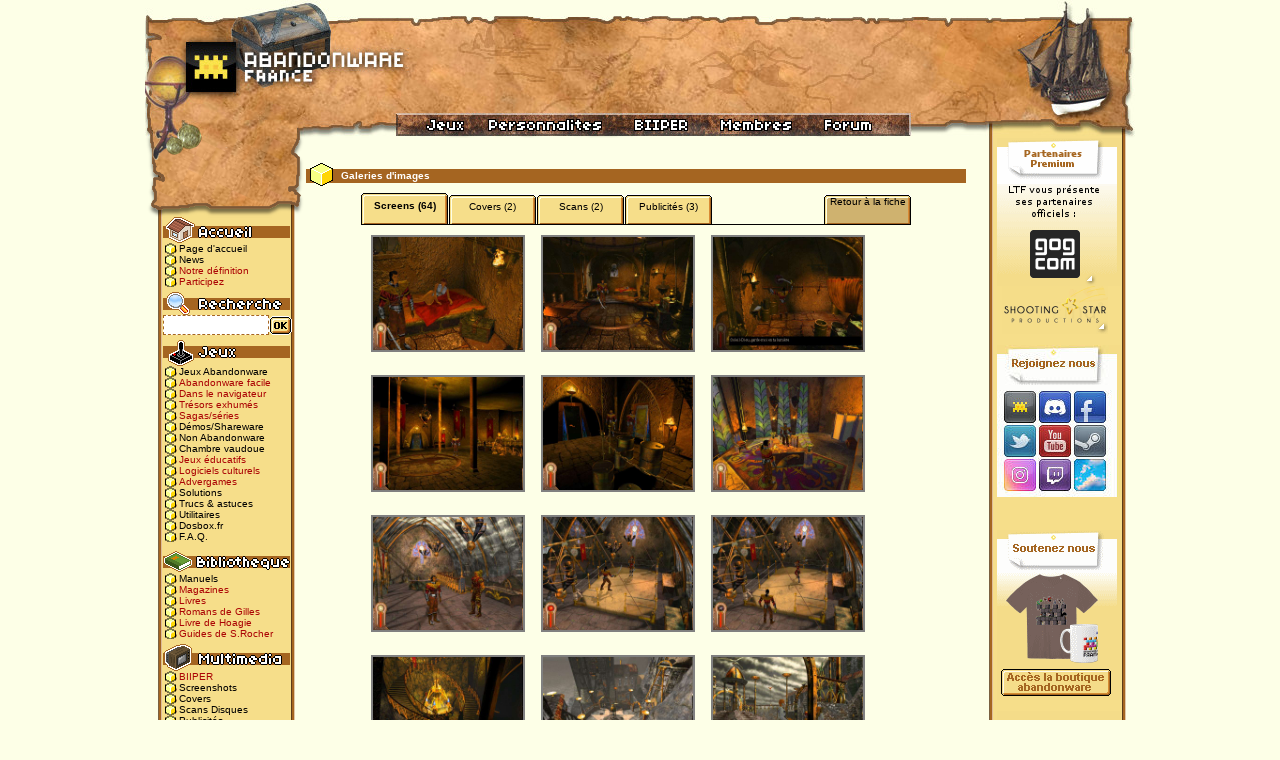

--- FILE ---
content_type: text/html; charset=UTF-8
request_url: https://www.abandonware-france.org/ltf_abandon/ltf_galeries.php?id=715
body_size: 6395
content:



<!DOCTYPE html PUBLIC "-//W3C//DTD XHTML 1.0 Transitional//EN"
 "https://www.w3.org/TR/xhtml1/DTD/xhtml1-transitional.dtd">
<html xmlns="https://www.w3.org/1999/xhtml" xml:lang="fr" lang="fr">
	<head>
		<title>Galeries d'images du jeu Dark Earth - Abandonware France</title>
		<meta http-equiv="Content-Type" content="text/html; charset=iso-8859-1" />
		
		<!-- TradeDoubler site verification 1084859 --> 
		<meta name="TITLE" content="Galeries d'images du jeu Dark Earth - Abandonware France"/>
		<meta name="description" content="">
		<meta name="tdm-reservation" content="1">
				<link rel="alternate" type="application/rss+xml" title="Abandonware France - Les News" href="https://www.abandonware-france.org/rss/"/>
		<link rel="alternate" type="application/rss+xml" title="Abandonware France - Les Nouveaux Jeux" href="https://www.abandonware-france.org/rss/abandonware/"/>
		<link rel="alternate" type="application/rss+xml" title="Abandonware France - Les Abandonware Faciles" href="https://www.abandonware-france.org/rss/abandonware/facile/"/>
		<link rel="alternate" type="application/rss+xml" title="Abandonware France - Les Dossiers d'Abandonware France" href="https://www.abandonware-france.org/rss/dossiers/"/>
		<link rel="alternate" type="application/rss+xml" title="Abandonware France - Les Solutions d'Abandonware France" href="https://www.abandonware-france.org/rss/dossiers/solutions/"/>
		<link rel="search" type="application/opensearchdescription+xml" title="Abandonware France"  href="https://www.abandonware-france.org/opensearch.xml" />
		
		<link rel="SHORTCUT ICON" href="/ltf_images/favicon.ico"/>
		<link href="/ltf_lib/defaut.css" rel="stylesheet" type="text/css" />
		<script type="text/javascript">var _sf_startpt=(new Date()).getTime()</script>
		<script type='text/javascript'> 
		<!--
			function popup(adrpage,nompopup,largeur,hauteur){
				var top=(screen.height-hauteur)/2;
				var left=(screen.width-largeur)/2;
				window.open(adrpage,nompopup,"top="+top+",left="+left+",width="+largeur+",height="+hauteur+",resizable=yes,scrollbars=yes");
			}
		-->
		</script>
		<script type="text/javascript">
		    var GB_ROOT_DIR = "https://www.abandonware-france.org/ltf_lib/greybox/";
		</script>
		
		<script type="text/javascript" src="/ajax_news.js"></script>		<script type="text/javascript" src="/ltf_lib/axios.js"></script>
		<script type="text/javascript" src="/ltf_lib/greybox/AJS.js"></script>
		<script type="text/javascript" src="/ltf_lib/greybox/AJS_fx.js"></script>
		<script type="text/javascript" src="/ltf_lib/greybox/gb_scripts.js"></script>
		<link href="/ltf_lib/greybox/gb_styles.css" rel="stylesheet" type="text/css" />
				<script type="text/javascript" src="https://ajax.googleapis.com/ajax/libs/jquery/1.3/jquery.min.js"></script>
						<script type="text/javascript" src="/ltf_lib/highslide.js"></script>
		<script type="text/javascript">    
		    hs.graphicsDir = '/ltf_lib/graphics/';
		    
		    hs.captionId = 'the-caption';
		    
		    hs.outlineType = 'rounded-white';
		    window.onload = function() {
		        hs.preloadImages(5);
		    }
		</script>
		<style type="text/css">
			.highslide {
				cursor: url(/ltf_lib/graphics/zoomin.cur), pointer;
			    outline: none;
			}
			.highslide img {
				border: 2px solid gray;
			}
			.highslide:hover img {
				border: 2px solid white;
			}

			.highslide-image {
			    border: 2px solid white;
			}

			.highslide-caption {
			    display: none;
			    
			    border: 2px solid white;
			    border-top: none;
			    font-family: Verdana, Helvetica;
			    font-size: 10pt;
			    padding: 5px;
			    background-color: white;
			}
			.highslide-loading {
			    display: block;
				color: white;
				font-size: 9px;
				font-weight: bold;
				text-transform: uppercase;
			    text-decoration: none;
				padding: 3px;
				border-top: 1px solid white;
				border-bottom: 1px solid white;
			    background-color: black;
			    /*
			    padding-left: 22px;
			    background-image: url(/ltf_lib/graphics/loader.gif);
			    background-repeat: no-repeat;
			    background-position: 3px 1px;
			    */
			}
			a.highslide-credits,
			a.highslide-credits i {
			    padding: 2px;
			    color: silver;
			    text-decoration: none;
				font-size: 10px;
			}
			a.highslide-credits:hover,
			a.highslide-credits:hover i {
			    color: white;
			    background-color: gray;
			}

			.highslide-move {
			    cursor: move;
			}
			.highslide-display-block {
			    display: block;
			}
			.highslide-display-none {
			    display: none;
			}
			.control {
				float: right;
			    display: block;
			    position: relative;
				margin: 0 5px;
				font-size: 9pt;
			    font-weight: bold;
				text-decoration: none;
				text-transform: uppercase;
			    margin-top: 1px;
			    margin-bottom: 1px;
			}
			.control:hover {
			    border-top: 1px solid #333;
			    border-bottom: 1px solid #333;
			    margin-top: 0;
			    margin-bottom: 0;
			}
			.control, .control * {
				color: #666;
			}
		</style>
				
		
	</head>
	<body>
	

	
	
	
				
		<div id="LTFv51">
			<div id="header"><map name="map_entete" id="map_entete">
  <area shape="rect" coords="340,115,470,133" href="/personnalites/" alt="Personnalités"></area>
					<area shape="rect" coords="471,115,560,133" href="/biiper/" alt="Biiper"></area>
					<area shape="rect" coords="561,115,660,133" href="/ltf_membres/ltf_membres_zone.php" alt="Zone Membres"></area>
					
					<area shape="rect" coords="661,115,750,133" href="https://www.abandonware-forums.org" alt="Forum"></area>
					
					<area shape="rect" coords="1,19,244,123" href="/index.php" alt="Accueil"></area>
				<area shape="rect" coords="256,116,335,134" href="/ltf_abandon/ltf_listes_jeux.php" />
			</map>
				<img src="https://www.abandonware-france.org/ltf_images/interface_normale/bandeau_2020.jpg" usemap="#map_entete" alt="" title=""/></div>
			<div id="left_menu">
				<div id="top"></div>
				<div id="content">
					<span id="menu_accueil"></span>
					<a href="/index.php" class="go_j">Page d'accueil</a><br/>
					<a href="/ltf_abandon/liste_news.php?id=1" class="go_j">News</a><br/>
					<a href="/ltf_comm/ltf_definition.php" class="go_j" style='color : #ab0405;'>Notre définition</a><br/>
					<a href="/participer/" class="go_j" style='color : #ab0405;'>Participez</a><br/>

					<span id="menu_recherche"></span>
					
					<form name="in_ltf" id="in_ltf" action="/ltf_abandon/ltf_listes_jeux.php" method="post"><input name="search" value="1" type="hidden"><input name="keywords" value="" type="text" style="width:100px;height: 16px;border: dashed #a56521 1px;font-size: 10px; font-family: verdana;"><a href="javascript:document.getElementById('in_ltf').submit();"><img src="/ltf_images/interface_normale/bn_okrecherche.gif" alt="submit"></a></form>
					<span id="menu_jeux"></span>
					<a href="/ltf_abandon/ltf_listes_jeux.php" class="go_j">Jeux Abandonware</a><br/>
					<a href="/ltf_abandon/ltf_listes_jeux.php?format=setuppc&rub=&multi=&annee=&pays=&langue=&ordre=alpha&search=0" class="go_j" style='color : #ab0405;'>Abandonware facile</a><br/>
					<a href="/online/" class="go_j" style='color : #ab0405;'>Dans le navigateur</a><br/>
					<a href="/jeux/exhumes/" class="go_j" style='color : #ab0405;'>Trésors exhumés</a><br/>
					<a href="/jeux/sagas/" class="go_j" style='color : #ab0405;'>Sagas/séries</a><br/>
					<a href="/ltf_abandon/ltf_listes_jeux.php?statut_o=s" class="go_j">Démos/Shareware</a><br/>
					<a href="/ltf_abandon/ltf_listes_jeux.php?statut_a=x" class="go_j">Non Abandonware</a><br/>
					<a href="/ltf_abandon/ltf_listes_vaudou.php" class="go_j">Chambre vaudoue</a><br/>
					<a href="/ltf_abandon/ltf_listes_jeux.php?themes=e" class="go_j" style='color : #ab0405;'>Jeux éducatifs</a><br/>
					<a href="/ltf_abandon/ltf_listes_jeux.php?themes=k" class="go_j" style='color : #ab0405;'>Logiciels culturels</a><br/>
					<a href="/ltf_abandon/ltf_listes_jeux.php?keywords=%23pub" class="go_j" style='color : #ab0405;'>Advergames</a><br/>
					
					<a href="/ltf_abandon/ltf_solutions.php" class="go_j">Solutions</a><br/>
					<a href="/ltf_abandon/ltf_astuces.php" class="go_j">Trucs & astuces</a><br/>
										<a href="/ltf_abandon/ltf_util.php" class="go_j">Utilitaires</a><br/>
					<a href="/dosbox/" class="go_j">Dosbox.fr</a><br/>
					<a href="/ltf_comm/ltf_faq.php" class="go_j">F.A.Q.</a><br/>
					<span id="menu_biblio"></span>
					<a href="/ltf_manuels/" class="go_j">Manuels</a><br/>
					<a href="/bibliotheque/magazines/" class="go_j" style='color : #ab0405;'>Magazines</a><br/>
					<a href="/bibliotheque/livres/" class="go_j" style='color : #ab0405;'>Livres</a><br/>
					<a href="/bibliotheque/livres/par-gilles-ermia/" class="go_j" style='color : #ab0405;'>Romans de Gilles</a><br/>
					<a href="/bibliotheque/livres/par-hoagie/inserez-la-disquette-n2/" class="go_j" style='color : #ab0405;'>Livre de Hoagie</a><br/>
					<a href="/bibliotheque/livres/par-sylvain-rocher/ultima-retro-decouverte-saison-5/" class="go_j" style='color : #ab0405;'>Guides de S.Rocher</a><br/>
					
					<span id="menu_multimedia"></span>
					<a href="/biiper/" class="go_j" style='color : #ab0405;'>BIIPER</a><br/>
					<a href="/ltf_abandon/ltf_screenshots.php" class="go_j">Screenshots</a><br/>
					<a href="/ltf_abandon/ltf_covers.php" class="go_j">Covers</a><br/>
					<a href="/ltf_abandon/ltf_scans.php" class="go_j">Scans Disques</a><br/>
					<a href="/ltf_abandon/ltf_pubs.php" class="go_j">Publicités</a><br/>
					<a href="/ltf_videos/" class="go_j">Abandonware TV</a><br/>
					<a href="/ltf_abandon/ltf_musiques.php" class="go_j">Musiques</a><br/>
					<a href="/logosonneries/logosonneries.php" class="go_j" style='color : #ab0405;'>Logos&amp;Sonneries</a><br/>
					<span id="menu_ressources"></span>
					<a href="/ltf_abandon/ltf_listes_cie.php" class="go_j" style='color : #ab0405;'>Compagnies</a><br/>
					<a href="https://www.abandonware-france.org/personnalites/" class="go_j" style='color : #ab0405;'>Personnalités</a><br/>
					
					<a href="/ltf_abandon/ltf_listes_compilations.php" class="go_j">Compilations</a><br/>
					
					<a href="/bibliotheque/magazines/recompenses/" class="go_j" style='color : #ab0405;'>Récompenses</a><br/>
					<a href="/ltf_abandon/ltf_dossiers.php" class="go_j">Dossiers</a><br/>
					<a href="/ltf_comm/ltf_agenda.php" class="go_j">Salons & Evts</a><br/>
					<a href="/timelines/" class="go_j" style='color : #ab0405;'>Timelines</a><br/>
					<a href="/abw_parcminecraft/" class="go_j">Parc Minecraft</a><br/>
					<span id="menu_membres"></span>
					<a href="/ltf_membres/ltf_membres_zone.php" class="go_j">Zone Membres</a><br/>
					<a href="https://www.abandonware-forums.org" class="go_j">Forums</a><br/>
					<a href="https://discord.gg/uqBRxYs" target="_blank" class="go_j">Discord</a><br/>			
					<a href="https://www.facebook.com/AbandonwareFr" target="_blank" class="go_j">Page Facebook</a><br/>
					<a href="https://www.twitter.com/AbandonwareFr" target="_blank" class="go_j">Page Twitter</a><br/>	
					<a href="https://www.instagram.com/AbandonwareFr" target="_blank" class="go_j">Page Instagram</a><br/>
					<a href="https://steamcommunity.com/groups/AbandonwareFr" target="_blank" class="go_j">Groupe Steam</a><br/>						
					<a href="https://www.youtube.com/@AbandonwareTV" target="_blank" class="go_j">Chaîne Youtube</a><br/>	
					<a href="https://www.twitch.tv/AbandonwareTV" target="_blank" class="go_j">Chaîne Twitch</a><br/>			
					<a href="/ltf_membres/ltf_dossiers.php" class="go_j">Tests des membres</a><br/>
					<a href="/ltf_fanarts/" class="go_j">Fan Arts</a><br/>
					<a href="/dons/" class="go_j" style='color : #ab0405;'>Donateurs</a><br/>
					<span id="menu_site"></span>
					<a href="/ltf_comm/ltf_equipe.php" class="go_j">L'équipe</a><br/>
					<a href="/timelines/timeline-1-c-est-l-histoire-d-un-site/" class="go_j" style='color : #ab0405;'>Historique</a><br/>
					<a href="/ltf_comm/ltf_livredor.php" class="go_j">Livre d'or</a><br/>
					<a href="https://www.abandonware-forums.org/showthread.php?35312-ABANDONWARE-FRANCE-Recrutement-fiches-propositions-de-jeux-vid%E9os-manuels" class="go_j">Aidez-nous</a><br/>
					<a href="/ltf_comm/ltf_contact.php" class="go_j">Contact</a><br/>
					<a href="/ltf_partenaires/" class="go_j">Partenariats</a><br/>
					<a href="/ltf_comm/ltf_liens.php" class="go_j">Liens sélectionnés</a><br/>
				</div>
				<div id="bottom"></div>
			</div>
			<div id="main_content">
<style>
    .image_sc { float:left; margin:5px; padding:5px; height:120px; }
    #menu_galerie { height:31px; border-bottom:1px solid #000; }
    #menu_galerie .bn_gal_on  { height:24px; width:87px; margin-right:1px; background:url(/ltf_images/interface_normale/bn_gal_on.gif) no-repeat;  float:left; font-weight:bold; text-align:center; padding-top:7px; }
    #menu_galerie .bn_gal_off { height:23px; width:87px; margin-right:1px; background:url(/ltf_images/interface_normale/bn_gal_off.gif) no-repeat; float:left;                 text-align:center; padding-top:8px; }
    #menu_galerie .bn_gal_gal { height:28px; width:87px; background:url(/ltf_images/interface_normale/bn_gal_by.gif)  no-repeat; float:right; text-align:center; padding-top:3px; }
</style>

<script>
function galerie_aff(id, rub, source) {
    $.ajax({
        url: "/ltf_abandon/ajax_gal.php?id=" + id + "&rub=" + rub + "&source=" + source,
        cache: false,
        success: function (html) { $(".default_content").empty().append(html); },
        error: function () { /* silencieux comme avant */ }
    });
}
</script>
<div id="solution_titre">Galeries d'images</div><div class="default_content"><div id='contenu_galerie'><div id='menu_galerie'><a class='bn_gal_on'    href='javascript:galerie_aff(715,9, "")'>Screens (64)</a><a class='bn_gal_off'    href='javascript:galerie_aff(715,10,"")'>Covers (2)</a><a class='bn_gal_off'    href='javascript:galerie_aff(715,16,"")'>Scans (2)</a><a class='bn_gal_off'    href='javascript:galerie_aff(715,18,"")'>Publicités (3)</a><a href='ltf_jeu.php?id=715' class='bn_gal_gal'>Retour à la fiche</a></div><div class="image_sc" style="width:150px;"><a href="https://www.abandonware-france.org/images_abandonware/jeux/4507Dark-Earth-01.jpg" title="" class="highslide" onclick="return hs.expand(this)"><img src="/images_abandonware/jeux/4507Dark-Earth-01.jpg" width="150" alt="Highslide JS"/></a><br/></div><div class="image_sc" style="width:150px;"><a href="https://www.abandonware-france.org/images_abandonware/jeux/4508Dark-Earth-02.jpg" title="" class="highslide" onclick="return hs.expand(this)"><img src="/images_abandonware/jeux/4508Dark-Earth-02.jpg" width="150" alt="Highslide JS"/></a><br/></div><div class="image_sc" style="width:150px;"><a href="https://www.abandonware-france.org/images_abandonware/jeux/4509Dark-Earth-03.jpg" title="" class="highslide" onclick="return hs.expand(this)"><img src="/images_abandonware/jeux/4509Dark-Earth-03.jpg" width="150" alt="Highslide JS"/></a><br/></div><div class="image_sc" style="width:150px;"><a href="https://www.abandonware-france.org/images_abandonware/jeux/4510Dark-Earth-04.jpg" title="" class="highslide" onclick="return hs.expand(this)"><img src="/images_abandonware/jeux/4510Dark-Earth-04.jpg" width="150" alt="Highslide JS"/></a><br/></div><div class="image_sc" style="width:150px;"><a href="https://www.abandonware-france.org/images_abandonware/jeux/4511Dark-Earth-05.jpg" title="" class="highslide" onclick="return hs.expand(this)"><img src="/images_abandonware/jeux/4511Dark-Earth-05.jpg" width="150" alt="Highslide JS"/></a><br/></div><div class="image_sc" style="width:150px;"><a href="https://www.abandonware-france.org/images_abandonware/jeux/4512Dark-Earth-06.jpg" title="" class="highslide" onclick="return hs.expand(this)"><img src="/images_abandonware/jeux/4512Dark-Earth-06.jpg" width="150" alt="Highslide JS"/></a><br/></div><div class="image_sc" style="width:150px;"><a href="https://www.abandonware-france.org/images_abandonware/jeux/4513Dark-Earth-07.jpg" title="" class="highslide" onclick="return hs.expand(this)"><img src="/images_abandonware/jeux/4513Dark-Earth-07.jpg" width="150" alt="Highslide JS"/></a><br/></div><div class="image_sc" style="width:150px;"><a href="https://www.abandonware-france.org/images_abandonware/jeux/4514Dark-Earth-08.jpg" title="" class="highslide" onclick="return hs.expand(this)"><img src="/images_abandonware/jeux/4514Dark-Earth-08.jpg" width="150" alt="Highslide JS"/></a><br/></div><div class="image_sc" style="width:150px;"><a href="https://www.abandonware-france.org/images_abandonware/jeux/4515Dark-Earth-09.jpg" title="" class="highslide" onclick="return hs.expand(this)"><img src="/images_abandonware/jeux/4515Dark-Earth-09.jpg" width="150" alt="Highslide JS"/></a><br/></div><div class="image_sc" style="width:150px;"><a href="https://www.abandonware-france.org/images_abandonware/jeux/4516Dark-Earth-10.jpg" title="" class="highslide" onclick="return hs.expand(this)"><img src="/images_abandonware/jeux/4516Dark-Earth-10.jpg" width="150" alt="Highslide JS"/></a><br/></div><div class="image_sc" style="width:150px;"><a href="https://www.abandonware-france.org/images_abandonware/jeux/4517Dark-Earth-11.jpg" title="" class="highslide" onclick="return hs.expand(this)"><img src="/images_abandonware/jeux/4517Dark-Earth-11.jpg" width="150" alt="Highslide JS"/></a><br/></div><div class="image_sc" style="width:150px;"><a href="https://www.abandonware-france.org/images_abandonware/jeux/4518Dark-Earth-12.jpg" title="" class="highslide" onclick="return hs.expand(this)"><img src="/images_abandonware/jeux/4518Dark-Earth-12.jpg" width="150" alt="Highslide JS"/></a><br/></div><div class="image_sc" style="width:150px;"><a href="https://www.abandonware-france.org/images_abandonware/jeux/4519Dark-Earth-13.jpg" title="" class="highslide" onclick="return hs.expand(this)"><img src="/images_abandonware/jeux/4519Dark-Earth-13.jpg" width="150" alt="Highslide JS"/></a><br/></div><div class="image_sc" style="width:150px;"><a href="https://www.abandonware-france.org/images_abandonware/jeux/4520Dark-Earth-14.jpg" title="" class="highslide" onclick="return hs.expand(this)"><img src="/images_abandonware/jeux/4520Dark-Earth-14.jpg" width="150" alt="Highslide JS"/></a><br/></div><div class="image_sc" style="width:150px;"><a href="https://www.abandonware-france.org/images_abandonware/jeux/4521Dark-Earth-15.jpg" title="" class="highslide" onclick="return hs.expand(this)"><img src="/images_abandonware/jeux/4521Dark-Earth-15.jpg" width="150" alt="Highslide JS"/></a><br/></div><div class="image_sc" style="width:150px;"><a href="https://www.abandonware-france.org/images_abandonware/jeux/4522Dark-Earth-16.jpg" title="" class="highslide" onclick="return hs.expand(this)"><img src="/images_abandonware/jeux/4522Dark-Earth-16.jpg" width="150" alt="Highslide JS"/></a><br/></div><div class="image_sc" style="width:150px;"><a href="https://www.abandonware-france.org/images_abandonware/jeux/4523Dark-Earth-17.jpg" title="" class="highslide" onclick="return hs.expand(this)"><img src="/images_abandonware/jeux/4523Dark-Earth-17.jpg" width="150" alt="Highslide JS"/></a><br/></div><div class="image_sc" style="width:150px;"><a href="https://www.abandonware-france.org/images_abandonware/jeux/4524Dark-Earth-18.jpg" title="" class="highslide" onclick="return hs.expand(this)"><img src="/images_abandonware/jeux/4524Dark-Earth-18.jpg" width="150" alt="Highslide JS"/></a><br/></div><div class="image_sc" style="width:150px;"><a href="https://www.abandonware-france.org/images_abandonware/jeux/4525Dark-Earth-19.jpg" title="" class="highslide" onclick="return hs.expand(this)"><img src="/images_abandonware/jeux/4525Dark-Earth-19.jpg" width="150" alt="Highslide JS"/></a><br/></div><div class="image_sc" style="width:150px;"><a href="https://www.abandonware-france.org/images_abandonware/jeux/4526Dark-Earth-20.jpg" title="" class="highslide" onclick="return hs.expand(this)"><img src="/images_abandonware/jeux/4526Dark-Earth-20.jpg" width="150" alt="Highslide JS"/></a><br/></div><div class="image_sc" style="width:150px;"><a href="https://www.abandonware-france.org/images_abandonware/jeux/4527Dark-Earth-21.jpg" title="" class="highslide" onclick="return hs.expand(this)"><img src="/images_abandonware/jeux/4527Dark-Earth-21.jpg" width="150" alt="Highslide JS"/></a><br/></div><div class="image_sc" style="width:150px;"><a href="https://www.abandonware-france.org/images_abandonware/jeux/4528Dark-Earth-22.jpg" title="" class="highslide" onclick="return hs.expand(this)"><img src="/images_abandonware/jeux/4528Dark-Earth-22.jpg" width="150" alt="Highslide JS"/></a><br/></div><div class="image_sc" style="width:150px;"><a href="https://www.abandonware-france.org/images_abandonware/jeux/4529Dark-Earth-23.jpg" title="" class="highslide" onclick="return hs.expand(this)"><img src="/images_abandonware/jeux/4529Dark-Earth-23.jpg" width="150" alt="Highslide JS"/></a><br/></div><div class="image_sc" style="width:150px;"><a href="https://www.abandonware-france.org/images_abandonware/jeux/4530Dark-Earth-24.jpg" title="" class="highslide" onclick="return hs.expand(this)"><img src="/images_abandonware/jeux/4530Dark-Earth-24.jpg" width="150" alt="Highslide JS"/></a><br/></div><div class="image_sc" style="width:150px;"><a href="https://www.abandonware-france.org/images_abandonware/jeux/4531Dark-Earth-25.jpg" title="" class="highslide" onclick="return hs.expand(this)"><img src="/images_abandonware/jeux/4531Dark-Earth-25.jpg" width="150" alt="Highslide JS"/></a><br/></div><div class="image_sc" style="width:150px;"><a href="https://www.abandonware-france.org/images_abandonware/jeux/4532Dark-Earth-26.jpg" title="" class="highslide" onclick="return hs.expand(this)"><img src="/images_abandonware/jeux/4532Dark-Earth-26.jpg" width="150" alt="Highslide JS"/></a><br/></div><div class="image_sc" style="width:150px;"><a href="https://www.abandonware-france.org/images_abandonware/jeux/4533Dark-Earth-27.jpg" title="" class="highslide" onclick="return hs.expand(this)"><img src="/images_abandonware/jeux/4533Dark-Earth-27.jpg" width="150" alt="Highslide JS"/></a><br/></div><div class="image_sc" style="width:150px;"><a href="https://www.abandonware-france.org/images_abandonware/jeux/4534Dark-Earth-28.jpg" title="" class="highslide" onclick="return hs.expand(this)"><img src="/images_abandonware/jeux/4534Dark-Earth-28.jpg" width="150" alt="Highslide JS"/></a><br/></div><div class="image_sc" style="width:150px;"><a href="https://www.abandonware-france.org/images_abandonware/jeux/4535Dark-Earth-30.jpg" title="" class="highslide" onclick="return hs.expand(this)"><img src="/images_abandonware/jeux/4535Dark-Earth-30.jpg" width="150" alt="Highslide JS"/></a><br/></div><div class="image_sc" style="width:150px;"><a href="https://www.abandonware-france.org/images_abandonware/jeux/4536Dark-Earth-31.jpg" title="" class="highslide" onclick="return hs.expand(this)"><img src="/images_abandonware/jeux/4536Dark-Earth-31.jpg" width="150" alt="Highslide JS"/></a><br/></div><div class="image_sc" style="width:150px;"><a href="https://www.abandonware-france.org/images_abandonware/jeux/4537Dark-Earth-32.jpg" title="" class="highslide" onclick="return hs.expand(this)"><img src="/images_abandonware/jeux/4537Dark-Earth-32.jpg" width="150" alt="Highslide JS"/></a><br/></div><div class="image_sc" style="width:150px;"><a href="https://www.abandonware-france.org/images_abandonware/jeux/4538Dark-Earth-33.jpg" title="" class="highslide" onclick="return hs.expand(this)"><img src="/images_abandonware/jeux/4538Dark-Earth-33.jpg" width="150" alt="Highslide JS"/></a><br/></div><div class="image_sc" style="width:150px;"><a href="https://www.abandonware-france.org/images_abandonware/jeux/4539Dark-Earth-34.jpg" title="" class="highslide" onclick="return hs.expand(this)"><img src="/images_abandonware/jeux/4539Dark-Earth-34.jpg" width="150" alt="Highslide JS"/></a><br/></div><div class="image_sc" style="width:150px;"><a href="https://www.abandonware-france.org/images_abandonware/jeux/4540Dark-Earth-35.jpg" title="" class="highslide" onclick="return hs.expand(this)"><img src="/images_abandonware/jeux/4540Dark-Earth-35.jpg" width="150" alt="Highslide JS"/></a><br/></div><div class="image_sc" style="width:150px;"><a href="https://www.abandonware-france.org/images_abandonware/jeux/4541Dark-Earth-36.jpg" title="" class="highslide" onclick="return hs.expand(this)"><img src="/images_abandonware/jeux/4541Dark-Earth-36.jpg" width="150" alt="Highslide JS"/></a><br/></div><div class="image_sc" style="width:150px;"><a href="https://www.abandonware-france.org/images_abandonware/jeux/4542Dark-Earth-37.jpg" title="" class="highslide" onclick="return hs.expand(this)"><img src="/images_abandonware/jeux/4542Dark-Earth-37.jpg" width="150" alt="Highslide JS"/></a><br/></div><div class="image_sc" style="width:150px;"><a href="https://www.abandonware-france.org/images_abandonware/jeux/4543Dark-Earth-38.jpg" title="" class="highslide" onclick="return hs.expand(this)"><img src="/images_abandonware/jeux/4543Dark-Earth-38.jpg" width="150" alt="Highslide JS"/></a><br/></div><div class="image_sc" style="width:150px;"><a href="https://www.abandonware-france.org/images_abandonware/jeux/4544Dark-Earth-39.jpg" title="" class="highslide" onclick="return hs.expand(this)"><img src="/images_abandonware/jeux/4544Dark-Earth-39.jpg" width="150" alt="Highslide JS"/></a><br/></div><div class="image_sc" style="width:150px;"><a href="https://www.abandonware-france.org/images_abandonware/jeux/4545Dark-Earth-40.jpg" title="" class="highslide" onclick="return hs.expand(this)"><img src="/images_abandonware/jeux/4545Dark-Earth-40.jpg" width="150" alt="Highslide JS"/></a><br/></div><div class="image_sc" style="width:150px;"><a href="https://www.abandonware-france.org/images_abandonware/jeux/4546Dark-Earth-41.jpg" title="" class="highslide" onclick="return hs.expand(this)"><img src="/images_abandonware/jeux/4546Dark-Earth-41.jpg" width="150" alt="Highslide JS"/></a><br/></div><div class="image_sc" style="width:150px;"><a href="https://www.abandonware-france.org/images_abandonware/jeux/4547Dark-Earth-42.jpg" title="" class="highslide" onclick="return hs.expand(this)"><img src="/images_abandonware/jeux/4547Dark-Earth-42.jpg" width="150" alt="Highslide JS"/></a><br/></div><div class="image_sc" style="width:150px;"><a href="https://www.abandonware-france.org/images_abandonware/jeux/4548Dark-Earth-43.jpg" title="" class="highslide" onclick="return hs.expand(this)"><img src="/images_abandonware/jeux/4548Dark-Earth-43.jpg" width="150" alt="Highslide JS"/></a><br/></div><div class="image_sc" style="width:150px;"><a href="https://www.abandonware-france.org/images_abandonware/jeux/4549Dark-Earth-44.jpg" title="" class="highslide" onclick="return hs.expand(this)"><img src="/images_abandonware/jeux/4549Dark-Earth-44.jpg" width="150" alt="Highslide JS"/></a><br/></div><div class="image_sc" style="width:150px;"><a href="https://www.abandonware-france.org/images_abandonware/jeux/4550Dark-Earth-45.jpg" title="" class="highslide" onclick="return hs.expand(this)"><img src="/images_abandonware/jeux/4550Dark-Earth-45.jpg" width="150" alt="Highslide JS"/></a><br/></div><div class="image_sc" style="width:150px;"><a href="https://www.abandonware-france.org/images_abandonware/jeux/4551Dark-Earth-46.jpg" title="" class="highslide" onclick="return hs.expand(this)"><img src="/images_abandonware/jeux/4551Dark-Earth-46.jpg" width="150" alt="Highslide JS"/></a><br/></div><div class="image_sc" style="width:150px;"><a href="https://www.abandonware-france.org/images_abandonware/jeux/4552Dark-Earth-47.jpg" title="" class="highslide" onclick="return hs.expand(this)"><img src="/images_abandonware/jeux/4552Dark-Earth-47.jpg" width="150" alt="Highslide JS"/></a><br/></div><div class="image_sc" style="width:150px;"><a href="https://www.abandonware-france.org/images_abandonware/jeux/4553Dark-Earth-48.jpg" title="" class="highslide" onclick="return hs.expand(this)"><img src="/images_abandonware/jeux/4553Dark-Earth-48.jpg" width="150" alt="Highslide JS"/></a><br/></div><div class="image_sc" style="width:150px;"><a href="https://www.abandonware-france.org/images_abandonware/jeux/4554Dark-Earth-49.jpg" title="" class="highslide" onclick="return hs.expand(this)"><img src="/images_abandonware/jeux/4554Dark-Earth-49.jpg" width="150" alt="Highslide JS"/></a><br/></div><div class="image_sc" style="width:150px;"><a href="https://www.abandonware-france.org/images_abandonware/jeux/4555Dark-Earth-50.jpg" title="" class="highslide" onclick="return hs.expand(this)"><img src="/images_abandonware/jeux/4555Dark-Earth-50.jpg" width="150" alt="Highslide JS"/></a><br/></div><div class="image_sc" style="width:150px;"><a href="https://www.abandonware-france.org/images_abandonware/jeux/4556Dark-Earth-51.jpg" title="" class="highslide" onclick="return hs.expand(this)"><img src="/images_abandonware/jeux/4556Dark-Earth-51.jpg" width="150" alt="Highslide JS"/></a><br/></div><div class="image_sc" style="width:150px;"><a href="https://www.abandonware-france.org/images_abandonware/jeux/4557Dark-Earth-52.jpg" title="" class="highslide" onclick="return hs.expand(this)"><img src="/images_abandonware/jeux/4557Dark-Earth-52.jpg" width="150" alt="Highslide JS"/></a><br/></div><div class="image_sc" style="width:150px;"><a href="https://www.abandonware-france.org/images_abandonware/jeux/4558Dark-Earth-53.jpg" title="" class="highslide" onclick="return hs.expand(this)"><img src="/images_abandonware/jeux/4558Dark-Earth-53.jpg" width="150" alt="Highslide JS"/></a><br/></div><div class="image_sc" style="width:150px;"><a href="https://www.abandonware-france.org/images_abandonware/jeux/4559Dark-Earth-54.jpg" title="" class="highslide" onclick="return hs.expand(this)"><img src="/images_abandonware/jeux/4559Dark-Earth-54.jpg" width="150" alt="Highslide JS"/></a><br/></div><div class="image_sc" style="width:150px;"><a href="https://www.abandonware-france.org/images_abandonware/jeux/4560Dark-Earth-55.jpg" title="" class="highslide" onclick="return hs.expand(this)"><img src="/images_abandonware/jeux/4560Dark-Earth-55.jpg" width="150" alt="Highslide JS"/></a><br/></div><div class="image_sc" style="width:150px;"><a href="https://www.abandonware-france.org/images_abandonware/jeux/4561Dark-Earth-56.jpg" title="" class="highslide" onclick="return hs.expand(this)"><img src="/images_abandonware/jeux/4561Dark-Earth-56.jpg" width="150" alt="Highslide JS"/></a><br/></div><div class="image_sc" style="width:150px;"><a href="https://www.abandonware-france.org/images_abandonware/jeux/4562Dark-Earth-57.jpg" title="" class="highslide" onclick="return hs.expand(this)"><img src="/images_abandonware/jeux/4562Dark-Earth-57.jpg" width="150" alt="Highslide JS"/></a><br/></div><div class="image_sc" style="width:150px;"><a href="https://www.abandonware-france.org/images_abandonware/jeux/4563Dark-Earth-58.jpg" title="" class="highslide" onclick="return hs.expand(this)"><img src="/images_abandonware/jeux/4563Dark-Earth-58.jpg" width="150" alt="Highslide JS"/></a><br/></div><div class="image_sc" style="width:150px;"><a href="https://www.abandonware-france.org/images_abandonware/jeux/4564Dark-Earth-59.jpg" title="" class="highslide" onclick="return hs.expand(this)"><img src="/images_abandonware/jeux/4564Dark-Earth-59.jpg" width="150" alt="Highslide JS"/></a><br/></div><div class="image_sc" style="width:150px;"><a href="https://www.abandonware-france.org/images_abandonware/jeux/4565Dark-Earth-60.jpg" title="" class="highslide" onclick="return hs.expand(this)"><img src="/images_abandonware/jeux/4565Dark-Earth-60.jpg" width="150" alt="Highslide JS"/></a><br/></div><div class="image_sc" style="width:150px;"><a href="https://www.abandonware-france.org/images_abandonware/jeux/4566Dark-Earth-61.jpg" title="" class="highslide" onclick="return hs.expand(this)"><img src="/images_abandonware/jeux/4566Dark-Earth-61.jpg" width="150" alt="Highslide JS"/></a><br/></div><div class="image_sc" style="width:150px;"><a href="https://www.abandonware-france.org/images_abandonware/jeux/4567Dark-Earth-62.jpg" title="" class="highslide" onclick="return hs.expand(this)"><img src="/images_abandonware/jeux/4567Dark-Earth-62.jpg" width="150" alt="Highslide JS"/></a><br/></div><div class="image_sc" style="width:150px;"><a href="https://www.abandonware-france.org/images_abandonware/jeux/4568Dark-Earth-63.jpg" title="" class="highslide" onclick="return hs.expand(this)"><img src="/images_abandonware/jeux/4568Dark-Earth-63.jpg" width="150" alt="Highslide JS"/></a><br/></div><div class="image_sc" style="width:150px;"><a href="https://www.abandonware-france.org/images_abandonware/jeux/4569Dark-Earth-64.jpg" title="" class="highslide" onclick="return hs.expand(this)"><img src="/images_abandonware/jeux/4569Dark-Earth-64.jpg" width="150" alt="Highslide JS"/></a><br/></div><div class="image_sc" style="width:150px;"><a href="https://www.abandonware-france.org/images_abandonware/jeux/4570Dark-Earth-65.jpg" title="" class="highslide" onclick="return hs.expand(this)"><img src="/images_abandonware/jeux/4570Dark-Earth-65.jpg" width="150" alt="Highslide JS"/></a><br/></div><div style="clear:both;"></div><div class='highslide-caption' id='the-caption'>
    <a href="#" onclick="return hs.previous(this)" class="control" style="float:left; display:block">
        Précédent<br/><small style="font-weight: normal; text-transform: none">Flèche gauche</small>
    </a>
    <a href="#" onclick="return hs.next(this)" class="control" style="float:left; display:block; text-align:right; margin-left:50px">
        Suivant<br/><small style="font-weight: normal; text-transform: none">Flèche droite</small>
    </a>
    <a href="#" onclick="return hs.close(this)" class="control">Fermer</a>
    <a href="#" class="highslide-move control">Déplacer</a>
    <div style="clear:both"></div>
</div><div style="clear:both"></div></div></div>			</div>
			<div id="pub">
				<div id="content_amis">
				<a href="https://track.adtraction.com/t/t?a=1578845458&as=1622305310&t=2&tk=1" target="_blank"><img src="/ltf_images/interface_normale/btn_an04.gif" border="0"/></a><br/>

										<a href="https://www.shootingstarshop.com/" target="_blank"><img src="/ltf_images/shootingstar.gif" border="0" style="margin-left : 5px;"/></a><br/>
					
					<br/>
					<img src="/ltf_images/interface_normale/rejoi01.jpg" border="0"><br><a href="https://www.abandonware-forums.org/" target="_blank" title="Rejoignez nous sur notre forum"><img src="/ltf_images/interface_normale/rejoi02forums.jpg" border="0"></a><a href="https://discord.gg/uqBRxYs" target="_blank" title="Rejoignez nous sur Discord"><img src="/ltf_images/interface_normale/rejoi03discord.jpg" border="0"></a><a href="https://www.facebook.com/AbandonwareFr" target="_blank" title="Rejoignez nous sur Facebook"><img src="/ltf_images/interface_normale/rejoi03facebook.jpg" border="0"></a><br><a href="https://www.twitter.com/AbandonwareFr" target="_blank" title="Rejoignez nous sur Twitter"><img src="/ltf_images/interface_normale/rejoi04twitter.jpg" border="0"></a><a href="https://www.youtube.com/@AbandonwareTv" target="_blank" title="Rejoignez nous sur Youtube"><img src="/ltf_images/interface_normale/rejoi05youtube.jpg" border="0"></a><a href="http://steamcommunity.com/groups/AbandonwareFr" target="_blank" title="Rejoignez nous sur Steam"><img src="/ltf_images/interface_normale/rejoi06steam.jpg" border="0"></a><br><a href="https://www.instagram.com/AbandonwareFr" target="_blank" title="Rejoignez nous sur Instagram"><img src="/ltf_images/interface_normale/rejoi07instagram.jpg" border="0"></a><a href="https://www.twitch.tv/AbandonwareTv" target="_blank" title="Rejoignez nous sur Twitch"><img src="/ltf_images/interface_normale/newrejoi08twitch.jpg" border="0"></a><a href="https://bsky.app/profile/abdw.fr" target="_blank" title="Rejoignez nous sur BlueSky"><img src="/ltf_images/interface_normale/rejoi09bluesky.jpg" border="0"></a><br>
					
					<br/><br/>

										<br><a href="https://shop.spreadshirt.fr/abandonware-france/" target="_blank"><img src="/ltf_images/interface_normale/btn_sout01.gif" border="0"></a><br>
					
					<br><a href="https://www.patreon.com/abandonwarefrance" target="_blank"><img src="/ltf_images/patreon2023.png" border="0"></a>
					<br>
					<br>
					
					<center style="display:block; padding-right : 15px;">Vous pouvez aussi faire un don via Paypal :
					<form action="https://www.paypal.com/cgi-bin/webscr" method="post">
					<input type="hidden" name="cmd" value="_s-xclick">
					<input type="hidden" name="hosted_button_id" value="3Y3HMH73BEQ46">
					<input type="image" src="https://www.paypal.com/fr_FR/FR/i/btn/btn_donate_SM.gif" border="0" name="submit" alt="PayPal - la solution de paiement en ligne la plus simple et la plus sécurisée !">
					<img alt="" border="0" src="https://www.paypal.com/fr_FR/i/scr/pixel.gif" width="1" height="1">
					</form>
					</center>
										<br><br>
					
					<script async src="//pagead2.googlesyndication.com/pagead/js/adsbygoogle.js"></script>
					<ins class="adsbygoogle"
						 style="display:inline-block;width:120px;height:600px"
						 data-ad-client="ca-pub-5685887910600009"
						 data-ad-slot="7986216517"></ins>
					<script>
						 (adsbygoogle = window.adsbygoogle || []).push({});
					</script>
				</div>
				<div id="bottom_amis"></div>
			</div>
			<div class="fin_de_div"></div>
			<div id="footer" style="margin-bottom : 0px;padding : 5px; width : 980px;">© 2000-2026	LTF Abandonware France<br/><a href="/mentions-legales/">Mentions légales</a> - <a href="/mentions-legales/cgu/">CGU</a> - <a href="/mentions-legales/politique-de-confidentialite/">Politique de confidentialité</a> - <a href="/mentions-legales/charte-cookies/">Cookies</a> - <a href="http://www.google.fr/analytics/" target="_blank">Google Analytics</a></div>
			<div style="width : 980px; padding : 5px; background : #dbc06d; margin-bottom : 10px; text-align : center; font-weight : bold;">Partenaires : <a href="http://www.123.fr" title="Hébergements pour professionnels, associations et grand public. Hébergement gratuit. Noms de domaine." target="_blank">Hébergement web</a> - <a href="http://www.wow-annexe.fr" title="Actualité World of Warcraft, des vidéos, etc." target="_blank">WoW</a> - <a href="http://www.mo5.com/" target="_blank">Association MO5</a> - <a href="http://www.megatest.fr" target="_blank">Megatest.fr</a> - <a href="http://www.emu-france.com" target="_blank">Emu-France</a> - <a href="http://wda-fr.org/" target="_blank">Association WDA</a> - <a href="https://anotherretroworld.wordpress.com" target="_blank">Another Retro World</a> - <a href="http://planete-aventure.net/" target="_blank">Planète Aventure</a></div>
		</div>

<!-- Google tag (gtag.js) -->
<script async src="https://www.googletagmanager.com/gtag/js?id=G-4DEXQ8EHMZ"></script>
<script>
  window.dataLayer = window.dataLayer || [];
  function gtag(){dataLayer.push(arguments);}
  gtag('js', new Date());

  gtag('config', 'G-4DEXQ8EHMZ');
</script>
            
	</body>
</html>


--- FILE ---
content_type: text/html; charset=utf-8
request_url: https://www.google.com/recaptcha/api2/aframe
body_size: 266
content:
<!DOCTYPE HTML><html><head><meta http-equiv="content-type" content="text/html; charset=UTF-8"></head><body><script nonce="KydYFwu1L-7l_eKw0aBcxw">/** Anti-fraud and anti-abuse applications only. See google.com/recaptcha */ try{var clients={'sodar':'https://pagead2.googlesyndication.com/pagead/sodar?'};window.addEventListener("message",function(a){try{if(a.source===window.parent){var b=JSON.parse(a.data);var c=clients[b['id']];if(c){var d=document.createElement('img');d.src=c+b['params']+'&rc='+(localStorage.getItem("rc::a")?sessionStorage.getItem("rc::b"):"");window.document.body.appendChild(d);sessionStorage.setItem("rc::e",parseInt(sessionStorage.getItem("rc::e")||0)+1);localStorage.setItem("rc::h",'1769908636926');}}}catch(b){}});window.parent.postMessage("_grecaptcha_ready", "*");}catch(b){}</script></body></html>

--- FILE ---
content_type: text/css
request_url: https://www.abandonware-france.org/ltf_lib/defaut.css
body_size: 3761
content:
/* LTFv5.1 / 2006 */
/* ************** */
/* Auteur : Wokie */

/* Red�finition des tag html */
body {
	font-family: verdana, lucida, arial, helvetica, sans-serif;
	font-size: 10px;
	color: black;
	margin: 0px;
	background: #fdffe7;
	/* background: #fdffe7 url(../ltf_images/interface_normale/fond_pop.gif) top center no-repeat; */
}
a {
	color: #000000;
	text-decoration: none;
}
a:hover {
	text-decoration: underline overline;
}
img {
	border: 0px;
	vertical-align: middle;
}
ul {
	list-style-image: url(../ltf_images/interface_normale/puce_cube_j.gif);
}
h1 {
	color: #000000;
	font-size: 12px;
	font-weight: bold;
	margin:0px;
}
h2 {
	color: #000000;
	font-size: 10px;
	margin:0px;
}
hr {
	border-bottom: 1px solid #a56521;
	border-top: 1px solid #f6de8a;
	height: 2px
}
/* R��criture de certains tags html */
.centrer {
	text-align: center;
}
.adroite {
	text-align: right;
}
.justifier {
	text-align: justify;
}

/* Tags communs */
#LTFv51 {
	width: 990px;
	margin: auto;
}
#main_content {
	float: left;
	width: 660px;
}
.ptitre, .pdefaut {font-size: 10px; font-family: verdana;}
#footer {
	width: 990px;
	height: 25px;
	background : #f6de8a;
	margin-top: 20px;
	margin-bottom: 20px;
	text-align: center;
}
.go_j {
	background: transparent url(../ltf_images/interface_normale/puce_cube_j.gif) no-repeat;
	background-position: 0% 50%;
	padding-left: 14px;
	margin-left: 2px;
	color: black;
	text-decoration: none;
}
.go_j:hover {
	text-decoration: underline overline;
}
.go_fj {
	background: transparent url(../ltf_images/interface_normale/puce_fleche_j.gif) no-repeat;
	background-position: 0% 50%;
	padding-left: 14px;
	margin-left: 2px;
	color: black;
	text-decoration: none;
}
.go_fj:hover {
	text-decoration: underline overline;
}
.go_manuels
{
	background: transparent url(../ltf_images/interface_normale/ltfv5_puce_manuels.gif) no-repeat;
	background-position: 0% 50%;
	padding-left: 14px;
}
.go_imprim
{
	background: transparent url(../ltf_images/interface_normale/imprim.gif) no-repeat;
	background-position: 0% 50%;
	padding-left: 14px;
}
.fin_de_div {
	clear: both;
}

/* Menus et Pubs */
#left_menu {
	float: left;
	background: url(../ltf_images/interface_normale/left_content.gif) repeat;
	width: 161px;
}
#left_menu #top {
	background: url(../ltf_images/interface_normale/left_top.png) no-repeat;
	width: 161px;
	height: 79px;
}
#left_menu #content {
	display: block;
	margin-left: 18px;
}
#left_menu #content #menu_accueil {
	display: block;
	background: url(../ltf_images/interface_normale/ltf_title_accueil.png) no-repeat;
	width: 127px;
	height: 26px;
}
#left_menu #content #menu_jeux {
	display: block;
	background: url(../ltf_images/interface_normale/ltf_title_jeux.png) no-repeat;
	width: 127px;
	height: 26px;
	margin-top: 5px;
}
#left_menu #content #menu_biblio {
	display: block;
	background: url(../ltf_images/interface_normale/ltf_title_bib.png) no-repeat;
	width: 127px;
	height: 26px;
	margin-top: 5px;
}
#left_menu #content #menu_news {
	display: block;
	background: url(../ltf_images/interface_normale/ltf_title_news.png) no-repeat;
	width: 127px;
	height: 22px;
	margin-top: 5px;
}
#left_menu #content #menu_contact {
	display: block;
	background: url(../ltf_images/interface_normale/ltf_title_contact.png) no-repeat;
	width: 127px;
	height: 22px;
	margin-top: 5px;
}
#left_menu #content #menu_recherche {
	display: block;
	background: url(../ltf_images/interface_normale/ltf_title_search.png) no-repeat;
	width: 127px;
	height: 23px;
	margin-top: 5px;
}
#left_menu #content #menu_ressources {
	display: block;
	background: url(../ltf_images/interface_normale/ltf_title_ressources.png) no-repeat;
	width: 127px;
	height: 26px;
}
#left_menu #content #menu_multimedia {
	display: block;
	background: url(../ltf_images/interface_normale/ltf_title_media.png) no-repeat;
	width: 127px;
	height: 27px;
	margin-top: 5px;
}
#left_menu #content #menu_membres {
	display: block;
	background: url(../ltf_images/interface_normale/ltf_title_membres.png) no-repeat;
	width: 127px;
	height: 23px;
	margin-top: 5px;
}
#left_menu #content #menu_site {
	display: block;
	background: url(../ltf_images/interface_normale/ltf_title_site.png) no-repeat;
	width: 127px;
	height: 26px;
}
#left_menu #bottom {
	display: block;
	background: url(../ltf_images/interface_normale/left_bottom.png) no-repeat;
	width: 161px;
	height: 93px;
}
#pub {
	float: right;
	background: url(../ltf_images/interface_normale/right_content.png) repeat;
	width: 154px;
}
#pub #content_amis {
	margin-left: 16px;
}
#pub #bottom_amis {
	background: url(../ltf_images/interface_normale/right_bottom.png) no-repeat;
	width: 154px;
	height: 93px;
}

/* Page Index */
#bloc_top, #bloc_bd, #bloc_nouveautes, #bloc_hasard {
	float: left;
	margin-top: 15px;
	width : 330px;
}
#bloc_news {
	float: left;
	margin-top: 15px;
	width : 500px;
}
#bloc_partenaires {
	float: left;
	margin-top: 15px;
	width : 160px;
}
#titre_topclic {
	background: url(../ltf_images/interface_normale/titre_topclic.png) no-repeat;
	width: 330px;
	height: 23px;
}
#titre_fanarts {
	background: url(../ltf_images/interface_normale/titre_fanarts.png) no-repeat;
	width: 330px;
	height: 23px;
}
#titre_nouveautes {
	background: url(../ltf_images/interface_normale/titre_nouveautes.png) no-repeat;
	width: 330px;
	height: 23px;
	padding-top: 6px;
	text-align: right;
}
#titre_hasard {
	background: url(../ltf_images/interface_normale/titre_hasard.png) no-repeat;
	width: 330px;
	height: 23px;
}
#titre_news {
	background: url(../ltf_images/interface_normale/titre_news.png) no-repeat;
	width: 500px;
	height: 23px;
	padding-top: 6px;
	text-align: right;
}
.news_rss {
	color: white;
	margin-right: 10px;
}
.news_rss a{
	color: white;
}
.news_rss img{
	margin-top:-1px;
}
.titre_dunenews {
	width: 497px;
	height: 14px;
	color: black;
	background: #f6de8a;
}
.corps_dunenews {
	width: 497px;
	margin-bottom:10px;
}
#titre_partenaires {
	background: url(../ltf_images/interface_normale/titre_partenaires.png) no-repeat;
	width: 160px;
	height: 23px;
}
#titre_livredor {
	background: url(../ltf_images/interface_normale/titre_livredor.png) no-repeat;
	width: 160px;
	height: 23px;
	margin-top: 5px;
}
#titre_equipe {
	background: url(../ltf_images/interface_normale/titre_equipe.png) no-repeat;
	width: 160px;
	height: 23px;
	margin-top: 5px;
}
#titre_avertissements {
	background: url(../ltf_images/interface_normale/titre_avertissements.png) no-repeat;
	width: 160px;
	height: 23px;
	margin-top: 5px;
}
#titre_stats {
	background: url(../ltf_images/interface_normale/titre_stats.png) no-repeat;
	width: 160px;
	height: 23px;
	margin-top: 5px;
}
.decal_left {
	margin-left: 15px;
}
.higher_4 {
	height: 4px;
}
#img_hasard {
	width:154px;
	height:90px;
}
#img_fanarts {
	width:327px;
	height:100px;
}
.colonne_g {
	float:left;
}
.colonne_d {
	float:left;
	padding-left: 5px;
	width:170px;
}

/* Page jeu */
#titrejeu {color: #ffffff;margin-top:-34px;}
#bloc_fichejeu {
	float: left;
	margin-top: 15px;
	width : 340px;
}
#titre_fichejeu {
	background: url(../ltf_images/interface_normale/titre_fichejeu.png) no-repeat;
	width: 302px;
	height: 23px;
	color: white;
	padding-left:38px;
	padding-top:6px;
	font-weight: bold;
}
#titre_boutique {
	background: url(../ltf_images/interface_normale/titre_boutique.png) no-repeat;
	width: 340px;
	height: 23px;
	margin-top: 15px;
}
#titre_notes {
	background: url(../ltf_images/interface_normale/titre_notes.png) no-repeat;
	width: 340px;
	height: 23px;
	margin-top: 15px;
}
#titre_facebook {
	background: url(../ltf_images/interface_normale/titre_facebook_jeu.png) no-repeat;
	width: 340px;
	height: 23px;
	margin-top: 15px;
}
#titre_facebook_jeu {
	background: url(../ltf_images/interface_normale/titre_facebook_jeu.png) no-repeat;
	width: 340px;
	height: 23px;
	margin-top: 15px;
}
#titre_facebook_compil {
	background: url(../ltf_images/interface_normale/titre_facebook_compil.png) no-repeat;
	width: 340px;
	height: 23px;
	margin-top: 15px;
}
#titre_facebook_livre {
	background: url(../ltf_images/interface_normale/titre_facebook_livre.png) no-repeat;
	width: 340px;
	height: 23px;
	margin-top: 15px;
}
#bloc_screenshots {
	float: left;
	margin-top: 15px;
	width : 320px;
}
#titre_screenshots {
	background: url(../ltf_images/interface_normale/titre_screenshots.png) no-repeat;
	width: 320px;
	height: 23px;
}
#bloc_boites {
	float: left;
	margin-top: 15px;
	width : 320px;
}
#titre_boites {
	background: url(../ltf_images/interface_normale/titre_boites.png) no-repeat;
	width: 320px;
	height: 23px;
}
#bloc_couvertures {
	float: left;
	margin-top: 15px;
	width : 320px;
}
#titre_couvertures {
	background: url(../ltf_images/interface_normale/titre_couvertures.png) no-repeat;
	width: 320px;
	height: 23px;
}
#fichiers_content {
	float: left;
	width: 480px;
	line-height: 1.7em;
	text-align: justify;
	text-justify: inter-word;
}
#titre_commentaires, #titre_credits, #titre_avis, #titre_astuces, #titre_downloads {
	width: 460px;
	height: 23px;
	margin-top:15px;
	text-align: right;
	color: #AAAAAA;
	padding-right: 15px;
	padding-top: 7px;
}
#titre_commentaires {
	background: url(../ltf_images/interface_normale/titre_commentaires.png) no-repeat;
}
#titre_credits {
	background: url(../ltf_images/interface_normale/titre_credits.png) no-repeat;
}
#titre_avis {
	background: url(../ltf_images/interface_normale/titre_avis.png) no-repeat;
}
#titre_astuces {
	background: url(../ltf_images/interface_normale/titre_astuces.png) no-repeat;
}
#titre_downloads {
	background: url(../ltf_images/interface_normale/titre_downloads.png) no-repeat;
}
#divers {
	float: left;
	width: 180px;
}
#titre_divers {
	background: url(../ltf_images/interface_normale/titre_divers.png) no-repeat;
	margin-top:15px;
	width: 180px;
	height: 23px;
}
#screenshots img {
	width: 320px;
	height: 200px;
	margin-bottom: 1px;
}
.img_miniscr {
	height:50px;
	margin-right: 1px;
}

#btn_scr_g_on {
	float:left;
	width: 15px;
	height: 50px;
}

#btn_scr_d_on {
	float:right;
	width: 15px;
	height: 50px;
}
#btn_scr_g_off{
	float:left;
	background: url(../ltf_images/interface_normale/btn_scr_g_off.png) no-repeat;
	width: 15px;
	height: 50px;
}
#btn_scr_d_off{
	float:right;
	background: url(../ltf_images/interface_normale/btn_scr_d_off.png) no-repeat;
	width: 15px;
	height: 50px;
}

#content_scr {
	float:left;
}
#ligne_scr {
	width:900px;
}
.fiche_ligne {
	width: 340px;
	height: 17px
}
.fiche_ligne .fic_colonne_1 {
	float:left;
	width:100px;
	height: 17px
}
.fiche_ligne .fic_colonne_2 {
	float:left;
	width:237px;
	height: 17px
}
.fiche_ligne_credits {
	width: 460px;
	height: 17px;
}
.fiche_ligne_credits .fic_colonne_credits_1 {
	float:left;
	width:250px;
	height: 17px;
}
.fiche_ligne_credits .fic_colonne_credits_2 {
	float:left;
	width:200px;
	height: 17px;
}
.ligne_fonce {
	background:#faedc6;
}
.titrefiche {
	color: #a56521;
}

/* FICHE SOLUTIONS  */
#solution_titre {
	background: url(../ltf_images/interface_normale/titre_vide.png) no-repeat;
	width: 660px;
	height: 23px;
	margin-top: 25px;
	padding-left: 35px;
	padding-top: 7px;
	color: #ffffff;
	font-weight: bold;
}
*html #solution_titre {
	width: 620px;
}
#liste_solution {
	width: 550px;
	margin: auto;
}
#liste_solution h1 {
	width: 550px;
	height: 20px;
	background: url(../ltf_images/interface_normale/titre_lettres.png) no-repeat;
	margin-top: 15px;
	padding-left: 35px;
	padding-top: 4px;
	color: #000000;
	font-weight: bold;
	
}
.default_content h1 {
	width: 550px;
	height: 20px;
	background: url(../ltf_images/interface_normale/titre_lettres.png) no-repeat;
	margin-top: 15px;
	padding-left: 35px;
	padding-top: 4px;
	color: #000000;
	font-weight: bold;
	
}
.ligne_liste {
	width:550px;
	height: 15px;
}
.ligne_liste:hover {
	background: #ead292;
}
.ligne_liste_fonce  {
	background : #fff4c5;
}
.ligne_liste_claire  {
	background : #fdffe6;
}
.col_sol_1 {
	float: left;
	width: 300px;
	height: 15px;
	margin-left: 20px;
}
.col_sol_2 {
	float: left;
	width: 200px;
	height: 15px;
}
.sol_nav {
	background: #f6de8a;
	text-align: center;
	margin: auto;
	margin-top: 15px;
}
#sol_liens {
	display: block;
	background: #f6de8a;
	width: 550px;
	margin-bottom: 15px;
	height: 65px;
}
#solution_present {	
	display: block;
	float: left;
	width: 265px;
	margin-left: 20px;
}
#solution_contrib {	
	display: block;
	float: left;
	width: 265px;
}
.image_200 {
	width: 200px;
}
.image_right {
	float: right;
}
.image_left {
	float: left;
}
.debutant {
	color: #02d402;
}
.expert {
	color: #d30b03;
}
.utils_titre_rub {
	background: #f6da80;
	margin-top: 15px;
	font-weight: bold;
	
} 
.utils_comments {
	background: #fff9d1;
	margin-bottom: 5px;
} 
.col_util_1 {
	float: left;
	width: 350px;
} 
.col_util_2{
	float: left;
	width: 180px;
} 
.titre_faq {
	background: #f6da80;
	margin-top: 15px;
	font-weight: bold;
	margin-top: 15px;
} 
.default_titre {
	background: url(../ltf_images/interface_normale/titre_vide.png) no-repeat;
	width: 625px;
	height: 23px;
	margin-top: 25px;
	padding-left: 35px;
	padding-top: 7px;
	color: #ffffff;
	font-weight: bold;
}
.default_content {
	width: 550px;
	margin: auto;
}
.hist_col_1 {
	float: left;
	width: 170px;
}
.hist_col_2,.hist_col_3 {
	float: left;
	width: 110px;
}
.hist_col_4, .hist_col_5 {
	float: left;
	width: 80px;
}
.hist_col_5 {
	text-align: center;
}
.ligne_tab_hist {
	height: 16px;
}
.ligne_tab_hist:hover {
	background: #ead292;
}
.interf_col_1 {
	width: 175px;
	float: left;
	height: 16px;
}
.interf_col_2 {
	width: 350px;
	float: left;
	height: 16px;
}
.interf_col_3 {
	width: 25px;
	float: left;
	text-align: center;
	height: 16px;
}
.recomp_col_1 {
	width: 166px;
	float: left;
	height: 16px;
}
.recomp_col_2 {
	width: 166px;
	float: left;
	height: 16px;
}
.recomp_col_3 {
	width: 166px;
	float: left;
	text-align: center;
	height: 16px;
}
.recomp_col_4 {
	width: 50px;
	float: left;
	text-align: center;
	height: 16px;
}
.ligne_tab_hist_titre {
	height: 16px;
	background: #f6da80;
}
.paragraphe {
	width: 450px;
	margin: auto;
	margin-bottom: 20px;
}
.titre_petitvide {
	background: url(../ltf_images/interface_normale/titre_petitvide.png) no-repeat;
	width: 125px;
	height: 16px;
	margin-top: 5px;
	font-weight: bold;
	color: #ffffff;
	padding-left: 35px;
	padding-top: 7px;
}
.actu_droite {
	width: 160px;
	float:left;
}
.moyen_titre {
	background: url(../ltf_images/interface_normale/titre_vide_moyen.png) no-repeat;
	width: 464px;
	height: 23px;
	margin-top: 5px;
	padding-left: 35px;
	padding-top: 7px;
	color: #ffffff;
	font-weight: bold;
}
#bloc_fan_auteur{
	width: 160px;
	float:right;
}
#bloc_fan_oeuvres {
	width: 497px;
	float:left;
}
.ligne_fan {
	height: 16px;
}
.ligne_fan:hover {
	background: #ead292;
}
#form_newsletter {
	width: 250px;
	margin: auto;
}
#formulaire_recommande {
	margin-left : auto;
	margin-right : auto;
	width: 400px;
}
.important {
	color: #ff0000;
}
#formulaire_recommande input {
	width: 400px;
	border: #f6de8a solid 1px;
	font-size: 10px;
	font-family: verdana;
}
#formulaire_recommande textarea {
	width: 400px;
	height: 100px;
	border: #f6de8a solid 1px;
	font-size: 10px;
	font-family: verdana;
}
#formulaire_recommande select {
	width: 400px;
	border: #f6de8a solid 1px;
	font-size: 10px;
	font-family: verdana;
}
.lemessageldo {
	background: #f6de8a;
	margin-bottom: 1px;
	border-bottom: 1px solid #f6de8a;
	border-top: 1px solid #f6de8a;
}
.titre_pseudo_ldo {
	float: left;
	width:150px;
	background: #a56521;
	font-weight: bold;
}
.titre_comment_ldo {
	float: left;
	width:400px;
	background: #a56521;
	font-weight: bold;
}
.infoldo {
	float: left;
	width:150px;
}
.commentldo {
	float: left;
	width:398px;
	margin-left:1px;
	background: #fdffe7;
	padding-bottom:10px
}
.impressions  {
	float: right;
}
.comment_modos {
	margin-left: auto;
	margin-right: auto;
	width: 350px;
	margin-top: 10px;
	margin-bottom: 10px;
	border: 1px solid #a56521;
}
.nav_gauche {
	width: 240px;
	float: left;
}
.nav_droite {
	width: 240px;
	float: right;
}
.contact {
	float: left;
	width: 175px;
	height : 120px;
	text-align: center;
	margin-left: 5px;
	background: #f6de8a;
	margin-bottom: 5px;
	padding-top:15px;
	padding-bottom:15px;	
}
.contact img {
	margin-bottom: 10px;
}
.avatar {
	width: 75px;
	height: 75px;
}
.mea_ldo {
	font-size: 14px;
	font-weight: bold;
	
}
#news_input {
	width: 150px;
	height: 16px;
	border: dashed #a56521 1px;
	font-size: 10px;
	font-family: verdana;
}
.image_fan {
	width: 650px;
}
.inp_infos {
	width: 155px;
	height: 16px;
	border: #a56521 solid 1px;
	font-size: 10px;
	font-family: verdana;
	margin-bottom:3px;
}
.inp_cie {
	width: 155px;
	height: 12px;
	border: dashed #a56521 1px;
	font-size: 10px;
	font-family: verdana;
}
		#menu_liste_cies {
			width: 550px;
			height: 75px;
			background: #f6de8a;
		}
		#menu_gauche {
			margin-left: 5px;
			float : left;
			width:250px;
		}
		#menu_droite {
			margin-left: 25px;
			float : left;
			width:250px;
		}
		.tab_cie {
			float: left;
			height: 15px;
			width: 270px;
		}
		.tab_cie_titre {
			float: left;
			height: 15px;
			width: 550px;
			margin-bottom: 25px;
		}
		*html .tab_cie_titre {
			margin-bottom: 0px;
		}
.h1_fond0 {background: url(../ltf_images/interface_normale/titre_lettres_0.png) no-repeat;}
.h1_fond1 {background: url(../ltf_images/interface_normale/titre_lettres_1.png) no-repeat;}
.h1_fond2 {background: url(../ltf_images/interface_normale/titre_lettres_2.png) no-repeat;}
.h1_fond3 {background: url(../ltf_images/interface_normale/titre_lettres_3.png) no-repeat;}
.h1_fond4 {background: url(../ltf_images/interface_normale/titre_lettres_4.png) no-repeat;}
.h1_fond5 {background: url(../ltf_images/interface_normale/titre_lettres_5.png) no-repeat;}
.bloc_cie {
	float: left;
	width: 515px;
	margin-right: 10px;
}
.titre_perso_cie {
	color: white;
	font-weight: bold;
	background: url(../ltf_images/interface_normale/titre_bloc_cie.png) no-repeat;
	height: 23px;
	padding-top: 6px;
	padding-left: 40px;
	text-align: left;
}
#logocie {
	float: right;
	margin : 15px;
}
#deco_lstsearch {float:left;}
#intro_lstsearch {float:left;margin-top: 25px;}
#lettres_search {background: #f6de8a;text-align: right;}
#search_in_ltf {float:left;width: 300px;margin-top: 25px;margin-left: 25px;}
#search_in_ltf input {color:black;font-size:10px; font-family: verdana;width:250px;border: 1px dashed #a56521;}
#menu_search {text-align: center;background: #f6de8a;}
#menu_search select {color:black;font-size:10px; font-family: verdana;border: 1px solid #a56521;}
#recherche_faq input {color:black;font-size:10px; font-family: verdana;border: 1px solid #a56521;}
.tab_jeu_1 {
	float: left;
	height: 15px;
	width: 393px;
}
.tab_jeu_2 {
	float: left;
	height: 15px;
	width: 156px;
}
.tab_compil_1 {
	float: left;
	height: 15px;
	width: 500px;
}
.tab_compil_2 {
	float: left;
	height: 15px;
	width: 49px;
}
.tab_livre_1 {
	float: left;
	height: 15px;
	width: 480px;
}
.tab_livre_2 {
	float: left;
	height: 15px;
	width: 69px;
}
.titre_lst {
	background: url(../ltf_images/interface_normale/titre_vide.png) no-repeat;
	width: 515px;
	height: 23px;
	margin-top: 25px;
	padding-left: 35px;
	padding-top: 7px;
	color: #ffffff;
	font-weight: bold;
}
.tab_ligne_jeu {
	width: 100per;
	height: 15px;
}
.tab_ligne_jeu:hover {
	background: #ead292;
}
.mea {color: #ff0000;font-weight:bold;}

#titre_remerciements { 
	background: url(../ltf_images/interface_normale/titre_remerciements.png) no-repeat;
	margin-top:15px;
	width: 180px;
	height: 23px;
}
#content_remerciements{
	margin-top : 5px;
	margin-left : 18px;
}
#titre_partenaires2{ 
	background: url(../ltf_images/interface_normale/titre_part2.png) no-repeat;
	margin-top:15px;
	width: 180px;
	height: 23px;
}
#content_partenaires2{ 
	margin-top : 5px;
	margin-left : 18px;
}
.tumevoispas
{
 display: none;
}

.tumevois
{
 text-align : center;
 margin-top: 10px;
 display: block;
 background-color: #fff;
 width: 360px;
}

.lien_jeu {
	background : url(/ltf_images/interface_normale/ico_jeu.png) top right no-repeat;
	padding-right : 12px;
	font-weight : bold;
	font-style : italic;
}
.lien_person {
	background : url(/ltf_images/interface_normale/ico_pers.png) top right no-repeat;
	padding-right : 12px;
	font-weight : bold;
	font-style : italic;
}
.lien_cie {
	background : url(/ltf_images/interface_normale/ico_cie.png) top right no-repeat;
	padding-right : 12px;
	font-weight : bold;
}
.lien_compil {
	background : url(/ltf_images/interface_normale/ico_compil.png) top right no-repeat;
	padding-right : 12px;
	font-weight : bold;
}
.lien_livre {
	background : url(/ltf_images/interface_normale/ico_book.png) top right no-repeat;
	padding-right : 12px;
	font-weight : bold;
}

.non_lien_jeu {
	font-weight : bold;
	font-style : italic;
}
.non_lien_cie {
	font-weight : bold;
}
.non_lien_compil {
	font-weight : bold;
}
.non_lien_livre {
	font-weight : bold;
}
.txt_citation{
	padding : 10px;
	padding-left : 60px;
	background : #f6de8a url(/ltf_images/interface_normale/citation_txt.gif) top left no-repeat;
	background-position : 10px 5px;
}
.playonline {display:block; padding: 0; background: #f6de8a url(/ltf_images/interface_normale/online_background.png); width: 475px; margin-bottom: 20px; height: 106px;}
.playonline span {display : block; float: left; width:250px; padding : 15px 0 0 10px;}
.playonline:hover span {font-weight: bold;}
.playonline img {display : block; float: left; width: 150px;}